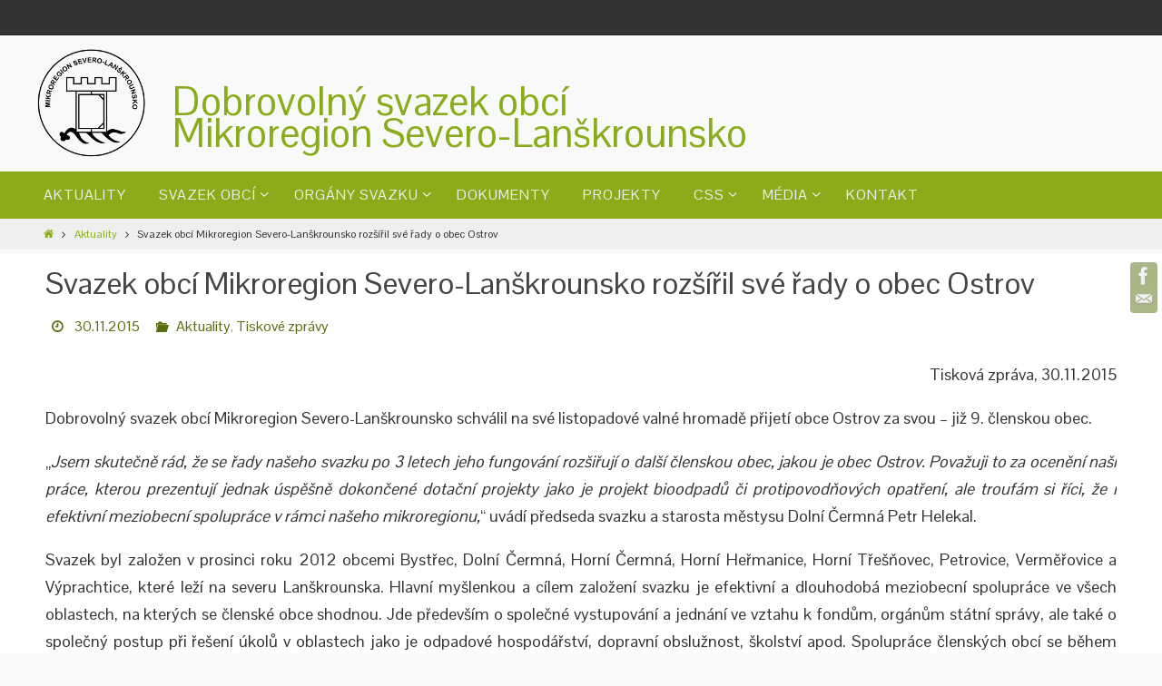

--- FILE ---
content_type: text/html; charset=UTF-8
request_url: https://www.dsomsl.cz/svazek-obci-mikroregion-severo-lanskrounsko-rozsiril-sve-rady-o-obec-ostrov/
body_size: 10133
content:
<!DOCTYPE html>
<html lang="cs">
<head>
<meta name="viewport" content="width=device-width, user-scalable=no, initial-scale=1.0, minimum-scale=1.0, maximum-scale=1.0">
<meta http-equiv="Content-Type" content="text/html; charset=UTF-8" />
<link rel="profile" href="http://gmpg.org/xfn/11" />
<link rel="pingback" href="https://www.dsomsl.cz/xmlrpc.php" />
<title>Svazek obcí Mikroregion Severo-Lanškrounsko rozšířil své řady o obec Ostrov &#8211; Dobrovolný svazek obcí Mikroregion Severo-Lanškrounsko</title>

	  <link rel='dns-prefetch' href='//s.w.org' />
<link rel="alternate" type="application/rss+xml" title="Dobrovolný svazek obcí Mikroregion Severo-Lanškrounsko &raquo; RSS zdroj" href="https://www.dsomsl.cz/feed/" />
<link rel="alternate" type="application/rss+xml" title="Dobrovolný svazek obcí Mikroregion Severo-Lanškrounsko &raquo; RSS komentářů" href="https://www.dsomsl.cz/comments/feed/" />
		<script type="text/javascript">
			window._wpemojiSettings = {"baseUrl":"https:\/\/s.w.org\/images\/core\/emoji\/13.0.0\/72x72\/","ext":".png","svgUrl":"https:\/\/s.w.org\/images\/core\/emoji\/13.0.0\/svg\/","svgExt":".svg","source":{"concatemoji":"https:\/\/www.dsomsl.cz\/wp-includes\/js\/wp-emoji-release.min.js?ver=5.5.17"}};
			!function(e,a,t){var n,r,o,i=a.createElement("canvas"),p=i.getContext&&i.getContext("2d");function s(e,t){var a=String.fromCharCode;p.clearRect(0,0,i.width,i.height),p.fillText(a.apply(this,e),0,0);e=i.toDataURL();return p.clearRect(0,0,i.width,i.height),p.fillText(a.apply(this,t),0,0),e===i.toDataURL()}function c(e){var t=a.createElement("script");t.src=e,t.defer=t.type="text/javascript",a.getElementsByTagName("head")[0].appendChild(t)}for(o=Array("flag","emoji"),t.supports={everything:!0,everythingExceptFlag:!0},r=0;r<o.length;r++)t.supports[o[r]]=function(e){if(!p||!p.fillText)return!1;switch(p.textBaseline="top",p.font="600 32px Arial",e){case"flag":return s([127987,65039,8205,9895,65039],[127987,65039,8203,9895,65039])?!1:!s([55356,56826,55356,56819],[55356,56826,8203,55356,56819])&&!s([55356,57332,56128,56423,56128,56418,56128,56421,56128,56430,56128,56423,56128,56447],[55356,57332,8203,56128,56423,8203,56128,56418,8203,56128,56421,8203,56128,56430,8203,56128,56423,8203,56128,56447]);case"emoji":return!s([55357,56424,8205,55356,57212],[55357,56424,8203,55356,57212])}return!1}(o[r]),t.supports.everything=t.supports.everything&&t.supports[o[r]],"flag"!==o[r]&&(t.supports.everythingExceptFlag=t.supports.everythingExceptFlag&&t.supports[o[r]]);t.supports.everythingExceptFlag=t.supports.everythingExceptFlag&&!t.supports.flag,t.DOMReady=!1,t.readyCallback=function(){t.DOMReady=!0},t.supports.everything||(n=function(){t.readyCallback()},a.addEventListener?(a.addEventListener("DOMContentLoaded",n,!1),e.addEventListener("load",n,!1)):(e.attachEvent("onload",n),a.attachEvent("onreadystatechange",function(){"complete"===a.readyState&&t.readyCallback()})),(n=t.source||{}).concatemoji?c(n.concatemoji):n.wpemoji&&n.twemoji&&(c(n.twemoji),c(n.wpemoji)))}(window,document,window._wpemojiSettings);
		</script>
		<style type="text/css">
img.wp-smiley,
img.emoji {
	display: inline !important;
	border: none !important;
	box-shadow: none !important;
	height: 1em !important;
	width: 1em !important;
	margin: 0 .07em !important;
	vertical-align: -0.1em !important;
	background: none !important;
	padding: 0 !important;
}
</style>
	<link rel='stylesheet' id='wp-block-library-css'  href='https://www.dsomsl.cz/wp-includes/css/dist/block-library/style.min.css?ver=5.5.17' type='text/css' media='all' />
<link rel='stylesheet' id='wpdm-font-awesome-css'  href='https://www.dsomsl.cz/wp-content/plugins/download-manager/assets/fontawesome/css/all.min.css?ver=5.5.17' type='text/css' media='all' />
<link rel='stylesheet' id='wpdm-front-bootstrap-css'  href='https://www.dsomsl.cz/wp-content/plugins/download-manager/assets/bootstrap/css/bootstrap.min.css?ver=5.5.17' type='text/css' media='all' />
<link rel='stylesheet' id='wpdm-front-css'  href='https://www.dsomsl.cz/wp-content/plugins/download-manager/assets/css/front.css?ver=5.5.17' type='text/css' media='all' />
<link rel='stylesheet' id='wp-lightbox-2.min.css-css'  href='https://www.dsomsl.cz/wp-content/plugins/wp-lightbox-2/styles/lightbox.min.cs_CZ.css?ver=1.3.4' type='text/css' media='all' />
<link rel='stylesheet' id='nirvanas-fonts-css'  href='https://www.dsomsl.cz/wp-content/themes/nirvana/fonts/fontfaces.css?ver=5.5.17' type='text/css' media='all' />
<link rel='stylesheet' id='nirvana-googlefonts-css'  href='//fonts.googleapis.com/css?family=Pontano+Sans&#038;subset=latin,latin-ext' type='text/css' media='screen' />
<link rel='stylesheet' id='nirvanas-css'  href='https://www.dsomsl.cz/wp-content/themes/nirvana/style.css?ver=5.5.17' type='text/css' media='all' />
<script type='text/javascript' src='https://www.dsomsl.cz/wp-includes/js/jquery/jquery.js?ver=1.12.4-wp' id='jquery-core-js'></script>
<script type='text/javascript' src='https://www.dsomsl.cz/wp-content/plugins/download-manager/assets/bootstrap/js/bootstrap.bundle.min.js?ver=5.5.17' id='wpdm-front-bootstrap-js'></script>
<script type='text/javascript' id='frontjs-js-extra'>
/* <![CDATA[ */
var wpdm_url = {"home":"https:\/\/www.dsomsl.cz\/","site":"https:\/\/www.dsomsl.cz\/","ajax":"https:\/\/www.dsomsl.cz\/wp-admin\/admin-ajax.php"};
var wpdm_asset = {"spinner":"<i class=\"fas fa-sun fa-spin\"><\/i>"};
/* ]]> */
</script>
<script type='text/javascript' src='https://www.dsomsl.cz/wp-content/plugins/download-manager/assets/js/front.js?ver=3.1.05' id='frontjs-js'></script>
<script type='text/javascript' src='https://www.dsomsl.cz/wp-content/plugins/download-manager/assets/js/chosen.jquery.min.js?ver=5.5.17' id='jquery-choosen-js'></script>
<script type='text/javascript' src='https://www.dsomsl.cz/wp-content/themes/nirvana/js/frontend.js?ver=5.5.17' id='cryout-frontend-js'></script>
<link rel="https://api.w.org/" href="https://www.dsomsl.cz/wp-json/" /><link rel="alternate" type="application/json" href="https://www.dsomsl.cz/wp-json/wp/v2/posts/889" /><link rel="EditURI" type="application/rsd+xml" title="RSD" href="https://www.dsomsl.cz/xmlrpc.php?rsd" />
<link rel="wlwmanifest" type="application/wlwmanifest+xml" href="https://www.dsomsl.cz/wp-includes/wlwmanifest.xml" /> 
<link rel='prev' title='Valná hromada svazku jednala 19.11.2015' href='https://www.dsomsl.cz/valna-hromada-svazku-jednala-19-11-2015/' />
<link rel='next' title='Valná hromada svazku jednala 11.12.2015' href='https://www.dsomsl.cz/valna-hromada-svazku-jednala-11-12-2015/' />
<meta name="generator" content="WordPress 5.5.17" />
<link rel="canonical" href="https://www.dsomsl.cz/svazek-obci-mikroregion-severo-lanskrounsko-rozsiril-sve-rady-o-obec-ostrov/" />
<link rel='shortlink' href='https://www.dsomsl.cz/?p=889' />
<link rel="alternate" type="application/json+oembed" href="https://www.dsomsl.cz/wp-json/oembed/1.0/embed?url=https%3A%2F%2Fwww.dsomsl.cz%2Fsvazek-obci-mikroregion-severo-lanskrounsko-rozsiril-sve-rady-o-obec-ostrov%2F" />
<link rel="alternate" type="text/xml+oembed" href="https://www.dsomsl.cz/wp-json/oembed/1.0/embed?url=https%3A%2F%2Fwww.dsomsl.cz%2Fsvazek-obci-mikroregion-severo-lanskrounsko-rozsiril-sve-rady-o-obec-ostrov%2F&#038;format=xml" />

        <script>
            var wpdm_site_url = 'https://www.dsomsl.cz/';
            var wpdm_home_url = 'https://www.dsomsl.cz/';
            var ajax_url = 'https://www.dsomsl.cz/wp-admin/admin-ajax.php';
            var wpdm_ajax_url = 'https://www.dsomsl.cz/wp-admin/admin-ajax.php';
            var wpdm_ajax_popup = '0';
        </script>
        <style>
            .wpdm-download-link.btn.btn-primary.{
                border-radius: 4px;
            }
        </style>


        <style type="text/css"> #header-container { width: 1200px;} #header-container, #access >.menu, #forbottom, #colophon, #footer-widget-area, #topbar-inner, .ppbox, #pp-afterslider #container, #breadcrumbs-box { max-width: 1200px; } #container.one-column { } #container.two-columns-right #secondary { width:300px; float:right; } #container.two-columns-right #content { width:810px; float:left; } /*fallback*/ #container.two-columns-right #content { width:calc(100% - 330px); float:left; } #container.two-columns-left #primary { width:300px; float:left; } #container.two-columns-left #content { width:810px; float:right; } /*fallback*/ #container.two-columns-left #content { width:-moz-calc(100% - 330px); float:right; width:-webkit-calc(100% - 330px); width:calc(100% - 330px); } #container.three-columns-right .sidey { width:150px; float:left; } #container.three-columns-right #primary { margin-left:30px; margin-right:30px; } #container.three-columns-right #content { width:780px; float:left; } /*fallback*/ #container.three-columns-right #content { width:-moz-calc(100% - 360px); float:left; width:-webkit-calc(100% - 360px); width:calc(100% - 360px);} #container.three-columns-left .sidey { width:150px; float:left; } #container.three-columns-left #secondary {margin-left:30px; margin-right:30px; } #container.three-columns-left #content { width:780px; float:right;} /*fallback*/ #container.three-columns-left #content { width:-moz-calc(100% - 360px); float:right; width:-webkit-calc(100% - 360px); width:calc(100% - 360px); } #container.three-columns-sided .sidey { width:150px; float:left; } #container.three-columns-sided #secondary { float:right; } #container.three-columns-sided #content { width:780px; float:right; /*fallback*/ width:-moz-calc(100% - 360px); float:right; width:-webkit-calc(100% - 360px); float:right; width:calc(100% - 360px); float:right; margin: 0 180px 0 -1140px; } body { font-family: 'Pontano Sans'; } #content h1.entry-title a, #content h2.entry-title a, #content h1.entry-title , #content h2.entry-title { font-family: inherit; } .widget-title, .widget-title a { line-height: normal; font-family: inherit; } .widget-container, .widget-container a { font-family: inherit; } .entry-content h1, .entry-content h2, .entry-content h3, .entry-content h4, .entry-content h5, .entry-content h6, #comments #reply-title, .nivo-caption h2, #front-text1 h1, #front-text2 h1, h3.column-header-image { font-family: inherit; } #site-title span a { font-family: inherit; } #access ul li a, #access ul li a span { font-family: inherit; } body { color: #333333; background-color: #F9F9F9 } a { color: #8aac1a; } a:hover,.entry-meta span a:hover, .comments-link a:hover { color: #586e10; } a:active {background-color:#EEE; color:#FFFFFF; } .entry-meta a:hover, .widget-container a:hover, .footer2 a:hover { border-bottom-color: #f7f7f7; } .sticky h2.entry-title a {background-color:#8aac1a; color:#FFFFFF;} #header { background-color: ; } #site-title span a { color:#8aac1a; } #site-description { color:#444444; background-color: rgba(247,247,242,0.3); padding-left: 6px; } .socials a:hover .socials-hover { background-color: #8aac1a; } .socials-hover { background-color: #586e10; } /* Main menu top level */ #access a, #nav-toggle span { color: #EEEEEE; } #access, #nav-toggle, #access ul li {background-color: #8aac1a; } #access > .menu > ul > li > a > span { } #access ul li:hover {background-color: #586e10; color:#EEEEEE; } #access ul > li.current_page_item , #access ul > li.current-menu-item , #access ul > li.current_page_ancestor , #access ul > li.current-menu-ancestor { background-color: #97b927; } /* Main menu Submenus */ #access ul ul li, #access ul ul { background-color:#586e10; } #access ul ul li a {color:#EEEEEE} #access ul ul li:hover {background:#667c1e} #breadcrumbs {background:#efefef} #access ul ul li.current_page_item, #access ul ul li.current-menu-item, #access ul ul li.current_page_ancestor , #access ul ul li.current-menu-ancestor { background-color:#667c1e; } #topbar { background-color: #333333;border-bottom-color:#1f1f1f; } .menu-header-search #searchform {background: #fafafa;} .topmenu ul li a, .search-icon:before { color: #DDD; } .topmenu ul li a:hover { color: #EEE; background-color: #8aac1a; } .search-icon:hover:before { color: #8aac1a; } #main { background-color: #FFFFFF; } #author-info, #entry-author-info, .page-title { border-color: #f7f7f7; } .page-title-text {border-color: #EEE; } .page-title span {border-color: #8aac1a; } #entry-author-info #author-avatar, #author-info #author-avatar { border-color: #FFF; } .avatar-container:before {background-color:#EEE;} .sidey .widget-container { color: #333333; background-color: ; } .sidey .widget-title { color: #333; background-color: ;border-color:#f7f7f7;} .sidey .widget-container a {color:;} .sidey .widget-container a:hover {color:;} .widget-title span {border-color:#EEE;} .entry-content h1, .entry-content h2, .entry-content h3, .entry-content h4, .entry-content h5, .entry-content h6 { color: #444444; } .entry-title, .entry-title a { color: #444444; } .entry-title a:hover { color: #000000; } #content span.entry-format { color: #f7f7f7; } #footer { color: #AAAAAA; background-color: #333333; } #footer2 { color: #AAAAAA; background-color: ; } #sfooter-full { background-color: ; } .footermenu ul li { border-color: ; } .footermenu ul li:hover { border-color: ; } #footer a { color: ; } #footer a:hover { color: ; } #footer2 a, .footermenu ul li:after { color: ; } #footer2 a:hover { color: ; } #footer .widget-container { color: #999999; background-color: ; } #footer .widget-title { color: #999999; background-color: ;border-color:#f7f7f7;} a.continue-reading-link { color:#8aac1a; border-color:#8aac1a; } a.continue-reading-link:hover { background-color:#8aac1a !important; color:#F9F9F9 !important; } #cryout_ajax_more_trigger {border:1px solid #f7f7f7; } #cryout_ajax_more_trigger:hover {background-color:#fafafa;} a.continue-reading-link i.icon-right-dir {color:#8aac1a} a.continue-reading-link:hover i.icon-right-dir {color:#F9F9F9} .page-link a, .page-link > span > em {border-color:#f7f7f7} .columnmore a {background:#EEE;color:#fafafa} .columnmore a:hover {background:#8aac1a;} .file, .button, #respond .form-submit input#submit, input[type=submit], input[type=reset] { background-color: #FFFFFF; border-color: #f7f7f7; box-shadow: 0 -10px 10px 0 #fafafa inset; } .file:hover, .button:hover, #respond .form-submit input#submit:hover { background-color: #fafafa; } .entry-content tr th, .entry-content thead th { color: #444444; } #content tr th { background-color: #8aac1a;color:#FFFFFF; } #content tr.even { background-color: #fafafa; } hr { background-color: #f7f7f7; } input[type="text"], input[type="password"], input[type="email"], input[type="file"], textarea, select, input[type="color"],input[type="date"],input[type="datetime"],input[type="datetime-local"],input[type="month"],input[type="number"],input[type="range"], input[type="search"],input[type="tel"],input[type="time"],input[type="url"],input[type="week"] { /*background-color: #fafafa;*/ border-color: #f7f7f7 #FFF #FFF #f7f7f7; color: #333333; } input[type="submit"], input[type="reset"] { color: #333333; background-color: #FFFFFF; border-color: #f7f7f7; box-shadow: 0 -10px 10px 0 #fafafa inset; } input[type="text"]:hover, input[type="password"]:hover, input[type="email"]:hover, textarea:hover, input[type="color"]:hover, input[type="date"]:hover, input[type="datetime"]:hover, input[type="datetime-local"]:hover, input[type="month"]:hover, input[type="number"]:hover, input[type="range"]:hover, input[type="search"]:hover, input[type="tel"]:hover, input[type="time"]:hover, input[type="url"]:hover, input[type="week"]:hover { background-color: rgba(250,250,250,0.4); } .entry-content code {background-color:#fafafa; border-color: rgba(138,172,26,0.1);} .entry-content pre { border-color: #f7f7f7;} abbr, acronym { border-color: #333333; } .comment-meta a { color: #999999; } #respond .form-allowed-tags { color: #999999; } .reply a{ border-color: #FFF; } .reply a:hover {color: #8aac1a; } .entry-meta {border-color:#FFF;} .entry-meta .icon-metas:before {color:#586e10;} .entry-meta span a, .comments-link a {color:#586e10;} .entry-meta span a:hover, .comments-link a:hover {color:;} .entry-meta span, .entry-utility span, .footer-tags {color:#999999;} .nav-next a:hover, .nav-previous a:hover {background:#8aac1a;color:#FFFFFF;} .pagination { border-color:#f0f0f0;} .pagination a:hover { background: #EEE;color: #FFFFFF ;} h3#comments-title {border-color:#f7f7f7} h3#comments-title span {background: #8aac1a;color: #FFFFFF ;} .comment-details {border-color:#FFF} #searchform input[type="text"] {color:#999999;} #searchform:after {background-color:#EEE;} #searchform:hover:after {background-color:#8aac1a;} #searchsubmit {color:#fafafa} li.menu-main-search #searchform #s {background-color:#F9F9F9;} li.menu-main-search #searchsubmit {color:#999999;} .caption-accented .wp-caption { background-color:rgba(138,172,26,0.8)); color:#FFFFFF} .nirvana-image-one .entry-content img[class*='align'],.nirvana-image-one .entry-summary img[class*='align'], .nirvana-image-two .entry-content img[class*='align'],.nirvana-image-two .entry-summary img[class*='align'] { border-color:#8aac1a;} #content p, #content ul, #content ol, #content, .ppbox { text-align:Default ; } #content p, #content ul, #content ol, .widget-container, .widget-container a, table, table td, .ppbox , .navigation, #content dt, #content dd, #content { font-size:18px;line-height:1.7em; word-spacing:Default; letter-spacing:Default; } #content h1.entry-title, #content h2.entry-title { font-size:34px ;} .widget-title, .widget-title a { font-size:22px ;} .widget-container, .widget-container a { font-size:18px ;} #content .entry-content h1, #pp-afterslider h1 { font-size: 38px;} #content .entry-content h2, #pp-afterslider h2 { font-size: 34px;} #content .entry-content h3, #pp-afterslider h3 { font-size: 29px;} #content .entry-content h4, #pp-afterslider h4 { font-size: 24px;} #content .entry-content h5, #pp-afterslider h5 { font-size: 19px;} #content .entry-content h6, #pp-afterslider h6 { font-size: 14px;} #site-title span a { font-size:44px ;} #access ul li a { font-size:16px ;} #access ul ul ul a {font-size:14px;} .nocomments, .nocomments2 {display:none;} .comments-link span { display:none;} #header-container > div { margin:50px 0 0 150px;} header.page-header, .archive h1.page-title { display:none; } #content p, #content ul, #content ol, #content dd, #content pre, #content hr { margin-bottom: 1.0em; } article footer.entry-meta {display:none;} #nav-toggle { text-align: left; } #toTop:hover .icon-back2top:before {color:#EEE;} #main {margin-top:5px; } #forbottom {padding-left: 0px; padding-right: 0px;} #header-widget-area { width: 33%; } #branding { height:150px; } </style> 
<style type="text/css">/* Nirvana Custom CSS */ 
#content img.no-border,
#content img:hover .no-border  {
border: 1px solid transparent;
-webkit-box-shadow: none;
-moz-box-shadow: none;
box-shadow: none;
background-color: #FFF;
margin-top: 32px;	
}</style>
<script type="text/javascript">var cryout_global_content_width = 900;</script><!--[if lt IE 9]>
<script>
document.createElement('header');
document.createElement('nav');
document.createElement('section');
document.createElement('article');
document.createElement('aside');
document.createElement('footer');
</script>
<![endif]-->
<script type="text/javascript">
function makeDoubleDelegate(function1, function2) {
    return function() { if (function1) function1(); if (function2) function2(); }
}
function nirvana_onload() {
 jQuery(".entry-content").fitVids(); };
window.onload = makeDoubleDelegate(window.onload, nirvana_onload );
jQuery(document).ready(function(){
 nirvana_mobilemenu_init(); });
</script>
<meta name="generator" content="WordPress Download Manager 3.1.05" />
            <style>
                                @import url('https://fonts.googleapis.com/css?family=Rubik:400,500');
                


                .w3eden .fetfont,
                .w3eden .btn,
                .w3eden .btn.wpdm-front h3.title,
                .w3eden .wpdm-social-lock-box .IN-widget a span:last-child,
                .w3eden #xfilelist .panel-heading,
                .w3eden .wpdm-frontend-tabs a,
                .w3eden .alert:before,
                .w3eden .panel .panel-heading,
                .w3eden .discount-msg,
                .w3eden .panel.dashboard-panel h3,
                .w3eden #wpdm-dashboard-sidebar .list-group-item,
                .w3eden #package-description .wp-switch-editor,
                .w3eden .w3eden.author-dashbboard .nav.nav-tabs li a,
                .w3eden .wpdm_cart thead th,
                .w3eden #csp .list-group-item,
                .w3eden .modal-title {
                    font-family: Rubik, -apple-system, BlinkMacSystemFont, "Segoe UI", Roboto, Helvetica, Arial, sans-serif, "Apple Color Emoji", "Segoe UI Emoji", "Segoe UI Symbol";
                    text-transform: uppercase;
                    font-weight: 500;
                }
                .w3eden #csp .list-group-item{
                    text-transform: unset;
                }
            </style>
                    <style>

            :root{
                --color-primary: #4a8eff;
                --color-primary-rgb: 74, 142, 255;
                --color-primary-hover: #4a8eff;
                --color-primary-active: #4a8eff;
                --color-secondary: #4a8eff;
                --color-secondary-rgb: 74, 142, 255;
                --color-secondary-hover: #4a8eff;
                --color-secondary-active: #4a8eff;
                --color-success: #18ce0f;
                --color-success-rgb: 24, 206, 15;
                --color-success-hover: #4a8eff;
                --color-success-active: #4a8eff;
                --color-info: #2CA8FF;
                --color-info-rgb: 44, 168, 255;
                --color-info-hover: #2CA8FF;
                --color-info-active: #2CA8FF;
                --color-warning: #f29e0f;
                --color-warning-rgb: 242, 158, 15;
                --color-warning-hover: orange;
                --color-warning-active: orange;
                --color-danger: #ff5062;
                --color-danger-rgb: 255, 80, 98;
                --color-danger-hover: #ff5062;
                --color-danger-active: #ff5062;
                --color-green: #30b570;
                --color-blue: #0073ff;
                --color-purple: #8557D3;
                --color-red: #ff5062;
                --color-muted: rgba(69, 89, 122, 0.6);
                --wpdm-font: Rubik, -apple-system, BlinkMacSystemFont, "Segoe UI", Roboto, Helvetica, Arial, sans-serif, "Apple Color Emoji", "Segoe UI Emoji", "Segoe UI Symbol";
            }
            .wpdm-download-link.btn.btn-primary{
                border-radius: 4px;
            }


        </style>
        </head>
<body class="post-template-default single single-post postid-889 single-format-standard nirvana-image-one caption-simple">


<div id="wrapper" class="hfeed">
<div id="topbar" ><div id="topbar-inner">  </div></div>
<div class="socials" id="srights">
			<a  target="_blank"  rel="nofollow" href="https://www.facebook.com/1473361999642696"
			class="socialicons social-Facebook" title="Mikroregion Severo-Lanškrounsko">
				<img alt="Facebook" src="https://www.dsomsl.cz/wp-content/themes/nirvana/images/socials/Facebook.png" />
			</a>
			<a  target="_blank"  rel="nofollow" href="mailto:dsomsl@dsomsl.cz"
			class="socialicons social-Mail" title="Mail">
				<img alt="Mail" src="https://www.dsomsl.cz/wp-content/themes/nirvana/images/socials/Mail.png" />
			</a></div>
<div id="header-full">
	<header id="header">
		<div id="masthead">
					<div id="branding" role="banner" >
				<img id="bg_image" alt="" title="" src="https://www.dsomsl.cz/wp-content/uploads/2015/06/HEADER1.png"  /><div id="header-container">
<div><div id="site-title"><span> <a href="https://www.dsomsl.cz/" title="Dobrovolný svazek obcí Mikroregion Severo-Lanškrounsko" rel="home">Dobrovolný svazek obcí<br />Mikroregion Severo-Lanškrounsko</a> </span></div><div id="site-description" ></div></div></div>								<div style="clear:both;"></div>
			</div><!-- #branding -->
			<a id="nav-toggle"><span>&nbsp;</span></a>
			<nav id="access" role="navigation">
				<div class="skip-link screen-reader-text"><a href="#content" title="Zpět na obsah">Zpět na obsah</a></div>
<div class="menu"><ul id="prime_nav" class="menu"><li id="menu-item-449" class="menu-item menu-item-type-taxonomy menu-item-object-category current-post-ancestor current-menu-parent current-post-parent menu-item-449"><a href="https://www.dsomsl.cz/category/aktuality/"><span>AKTUALITY</span></a></li>
<li id="menu-item-16" class="menu-item menu-item-type-post_type menu-item-object-page menu-item-has-children menu-item-16"><a href="https://www.dsomsl.cz/zakladni-informace/"><span>SVAZEK OBCÍ</span></a>
<ul class="sub-menu">
	<li id="menu-item-14" class="menu-item menu-item-type-post_type menu-item-object-page menu-item-14"><a href="https://www.dsomsl.cz/zakladni-informace/"><span>Základní informace</span></a></li>
	<li id="menu-item-13" class="menu-item menu-item-type-post_type menu-item-object-page menu-item-13"><a href="https://www.dsomsl.cz/obce-svazku/"><span>Členské obce svazku</span></a></li>
	<li id="menu-item-2455" class="menu-item menu-item-type-post_type menu-item-object-page menu-item-2455"><a href="https://www.dsomsl.cz/povinne-zverejnovane-informace/"><span>Informace podle zák. č. 106/1999 Sb.</span></a></li>
</ul>
</li>
<li id="menu-item-12" class="menu-item menu-item-type-post_type menu-item-object-page menu-item-has-children menu-item-12"><a href="https://www.dsomsl.cz/organy-svazku/"><span>ORGÁNY SVAZKU</span></a>
<ul class="sub-menu">
	<li id="menu-item-44" class="menu-item menu-item-type-post_type menu-item-object-page menu-item-44"><a href="https://www.dsomsl.cz/organy-svazku/valna-hromada/"><span>Valná hromada</span></a></li>
	<li id="menu-item-46" class="menu-item menu-item-type-post_type menu-item-object-page menu-item-46"><a href="https://www.dsomsl.cz/organy-svazku/predseda/"><span>Předseda svazku</span></a></li>
	<li id="menu-item-45" class="menu-item menu-item-type-post_type menu-item-object-page menu-item-45"><a href="https://www.dsomsl.cz/organy-svazku/mistopredseda/"><span>Místopředseda svazku</span></a></li>
	<li id="menu-item-43" class="menu-item menu-item-type-post_type menu-item-object-page menu-item-43"><a href="https://www.dsomsl.cz/organy-svazku/kontrolni-komise/"><span>Kontrolní komise</span></a></li>
</ul>
</li>
<li id="menu-item-40" class="menu-item menu-item-type-post_type menu-item-object-page menu-item-40"><a href="https://www.dsomsl.cz/dokumenty/"><span>DOKUMENTY</span></a></li>
<li id="menu-item-91" class="menu-item menu-item-type-taxonomy menu-item-object-category menu-item-91"><a href="https://www.dsomsl.cz/category/projekty/"><span>PROJEKTY</span></a></li>
<li id="menu-item-1340" class="menu-item menu-item-type-post_type menu-item-object-page menu-item-has-children menu-item-1340"><a href="https://www.dsomsl.cz/centrum-spolecnych-sluzeb/"><span>CSS</span></a>
<ul class="sub-menu">
	<li id="menu-item-1989" class="menu-item menu-item-type-taxonomy menu-item-object-category menu-item-1989"><a href="https://www.dsomsl.cz/category/aktuality-css/"><span>Aktuality CSS</span></a></li>
	<li id="menu-item-1360" class="menu-item menu-item-type-post_type menu-item-object-page menu-item-1360"><a href="https://www.dsomsl.cz/centrum-spolecnych-sluzeb/informace-o-projektu/"><span>Informace o projektu</span></a></li>
	<li id="menu-item-3348" class="menu-item menu-item-type-post_type menu-item-object-page menu-item-3348"><a href="https://www.dsomsl.cz/centrum-spolecnych-sluzeb/dokumenty-projektu/"><span>Dokumenty projektu</span></a></li>
	<li id="menu-item-1365" class="menu-item menu-item-type-post_type menu-item-object-page menu-item-1365"><a href="https://www.dsomsl.cz/centrum-spolecnych-sluzeb/personalni-obsazeni/"><span>Personální obsazení</span></a></li>
</ul>
</li>
<li id="menu-item-448" class="menu-item menu-item-type-custom menu-item-object-custom menu-item-has-children menu-item-448"><a><span>MÉDIA</span></a>
<ul class="sub-menu">
	<li id="menu-item-447" class="menu-item menu-item-type-taxonomy menu-item-object-category current-post-ancestor current-menu-parent current-post-parent menu-item-447"><a href="https://www.dsomsl.cz/category/tiskove-zpravy/"><span>Tiskové zprávy</span></a></li>
	<li id="menu-item-205" class="menu-item menu-item-type-taxonomy menu-item-object-category menu-item-205"><a href="https://www.dsomsl.cz/category/fotogalerie/"><span>Fotogalerie</span></a></li>
	<li id="menu-item-224" class="menu-item menu-item-type-taxonomy menu-item-object-category menu-item-224"><a href="https://www.dsomsl.cz/category/videonahravky/"><span>Videonahrávky</span></a></li>
</ul>
</li>
<li id="menu-item-41" class="menu-item menu-item-type-post_type menu-item-object-page menu-item-41"><a href="https://www.dsomsl.cz/kontakty/"><span>KONTAKT</span></a></li>
</ul></div>			</nav><!-- #access -->
			
			
		</div><!-- #masthead -->
	</header><!-- #header -->
</div><!-- #header-full -->

<div style="clear:both;height:0;"> </div>
<div id="breadcrumbs"><div id="breadcrumbs-box"><a href="https://www.dsomsl.cz"><i class="icon-homebread"></i></a><i class="icon-angle-right"></i> <a href="https://www.dsomsl.cz/category/aktuality/">Aktuality</a> <i class="icon-angle-right"></i> <span class="current">Svazek obcí Mikroregion Severo-Lanškrounsko rozšířil své řady o obec Ostrov</span></div></div><div id="main">
		<div id="toTop"><i class="icon-back2top"></i> </div>	<div  id="forbottom" >
		
		<div style="clear:both;"> </div>
		<section id="container" class="one-column">
			<div id="content" role="main">
						

				<div id="post-889" class="post-889 post type-post status-publish format-standard has-post-thumbnail hentry category-aktuality category-tiskove-zpravy">
					<h1 class="entry-title">Svazek obcí Mikroregion Severo-Lanškrounsko rozšířil své řady o obec Ostrov</h1>
										<div class="entry-meta">
						<span class="onDate date updated"><i class="icon-time icon-metas" title="Datum"></i>
					<a href="https://www.dsomsl.cz/svazek-obci-mikroregion-severo-lanskrounsko-rozsiril-sve-rady-o-obec-ostrov/" rel="bookmark">30.11.2015</a></span><span class="bl_categ"><i class="icon-folder-open icon-metas" title="Kategorie"></i><a href="https://www.dsomsl.cz/category/aktuality/" rel="tag">Aktuality</a>, <a href="https://www.dsomsl.cz/category/tiskove-zpravy/" rel="tag">Tiskové zprávy</a></span> 					</div><!-- .entry-meta -->

					<div class="entry-content">
						<p style="text-align: right;">Tisková zpráva, 30.11.2015</p>
<p style="text-align: justify;">Dobrovolný svazek obcí Mikroregion Severo-Lanškrounsko schválil na své listopadové valné hromadě přijetí obce Ostrov za svou &#8211; již 9. členskou obec.</p>
<p style="text-align: justify;">„<em>Jsem skutečně rád, že se řady našeho svazku po 3 letech jeho fungování rozšiřují o další členskou obec, jakou je obec Ostrov. Považuji to za ocenění naší práce, kterou prezentují jednak úspěšně dokončené dotační projekty jako je projekt bioodpadů či protipovodňových opatření, ale troufám si říci, že i efektivní meziobecní spolupráce v rámci našeho mikroregionu,</em>“ uvádí předseda svazku a starosta městysu Dolní Čermná Petr Helekal.</p>
<p style="text-align: justify;">Svazek byl založen v prosinci roku 2012 obcemi Bystřec, Dolní Čermná, Horní Čermná, Horní Heřmanice, Horní Třešňovec, Petrovice, Verměřovice a Výprachtice, které leží na severu Lanškrounska. Hlavní myšlenkou a cílem založení svazku je efektivní a dlouhodobá meziobecní spolupráce ve všech oblastech, na kterých se členské obce shodnou. Jde především o společné vystupování a jednání ve vztahu k fondům, orgánům státní správy, ale také o společný postup při řešení úkolů v oblastech jako je odpadové hospodářství, dopravní obslužnost, školství apod. Spolupráce členských obcí se během prvních 2 let fungování svazku natolik rozvinula, že se svazek rozhodl od měsíce dubna letošního roku zaměstnat i manažerku na plný úvazek. Meziobecní spolupráce se tak ještě více zefektivnila a umožnila členským obcím poskytovat mnohem větší rozsah služeb, než tomu bylo doposud.</p>
<p style="text-align: justify;">„<em>Naše obec neměla zkušenosti</em> <em>s meziobecní spoluprací, protože v minulosti nebyla členem žádného svazku. O to víc mě potěšilo, že jsme se v zastupitelstvu shodli a schválili vstup do tohoto svazku, o jehož dobrém fungování vypovídají jak výsledky, tak i spokojenost členských obcí, a doufám, že si vzájemně budeme přínosem. Od meziobecní spolupráce si slibujeme nejen zefektivnění a finanční úsporu při řešení problémů v různých oblastech fungování obce, ale neméně důležitá je pro nás také možnost výměny informací a zkušeností, s vedením obce souvisejících, které jsou k nezaplacení,“ </em>uvádí starostka přistoupivší obce Ostrov p. Marta Schipplová.</p>
<p style="text-align: justify;">„<em>Se všemi starosty členských obcí se shodneme na tom, že meziobecní spolupráci chceme i nadále rozvíjet. Jedním z našich aktuálních cílů je zapojení do projektu Centra společných služeb, a mimo jiné i z tohoto důvodu aktuálně jednáme i s dalšími obcemi, které projevily zájem o výsledky naší dosavadní práce,</em>“ uvádí na závěr předseda svazku Petr Helekal.</p>
											</div><!-- .entry-content -->


					<footer class="entry-meta">
																	</footer><!-- .entry-meta -->
				</div><!-- #post-## -->

				<div id="nav-below" class="navigation">
					<div class="nav-previous"><a href="https://www.dsomsl.cz/valna-hromada-svazku-jednala-19-11-2015/" rel="prev"><i class="icon-left-dir"></i> Valná hromada svazku jednala 19.11.2015</a></div>
					<div class="nav-next"><a href="https://www.dsomsl.cz/valna-hromada-svazku-jednala-11-12-2015/" rel="next">Valná hromada svazku jednala 11.12.2015 <i class="icon-right-dir"></i></a></div>
				</div><!-- #nav-below -->

				 <div id="comments" class="hideme">  <p class="nocomments">Komentáře jsou uzavřeny</p> </div><!-- #comments -->


						</div><!-- #content -->
			</section><!-- #container -->

	<div style="clear:both;"></div>
	</div> <!-- #forbottom -->
	<footer id="footer" role="contentinfo">
		<div id="colophon">		
			
		
		</div><!-- #colophon -->
		<div id="footer2">
			<div id="footer2-inside">
			<div id="site-copyright">(C) 2015 Svazek obcí Mikroregion Severo-Lanškrounsko</div><div id="sfooter-full"><div class="socials" id="sfooter">
			<a  target="_blank"  rel="nofollow" href="https://www.facebook.com/1473361999642696"
			class="socialicons social-Facebook" title="Mikroregion Severo-Lanškrounsko">
				<img alt="Facebook" src="https://www.dsomsl.cz/wp-content/themes/nirvana/images/socials/Facebook.png" />
			</a>
			<a  target="_blank"  rel="nofollow" href="mailto:dsomsl@dsomsl.cz"
			class="socialicons social-Mail" title="Mail">
				<img alt="Mail" src="https://www.dsomsl.cz/wp-content/themes/nirvana/images/socials/Mail.png" />
			</a></div></div>			</div> <!-- #footer2-inside -->
		</div><!-- #footer2 -->
	</footer><!-- #footer -->
	</div><!-- #main -->
</div><!-- #wrapper -->
<link rel='stylesheet' id='nirvana-mobile-css'  href='https://www.dsomsl.cz/wp-content/themes/nirvana/styles/style-mobile.css?ver=5.5.17' type='text/css' media='all' />
<script type='text/javascript' src='https://www.dsomsl.cz/wp-includes/js/jquery/jquery.form.min.js?ver=4.2.1' id='jquery-form-js'></script>
<script type='text/javascript' id='wp-jquery-lightbox-js-extra'>
/* <![CDATA[ */
var JQLBSettings = {"fitToScreen":"1","resizeSpeed":"400","displayDownloadLink":"0","navbarOnTop":"0","loopImages":"","resizeCenter":"","marginSize":"0","linkTarget":"","help":"","prevLinkTitle":"previous image","nextLinkTitle":"next image","prevLinkText":"\u00ab Previous","nextLinkText":"Next \u00bb","closeTitle":"close image gallery","image":"Image ","of":" of ","download":"Download","jqlb_overlay_opacity":"80","jqlb_overlay_color":"#000000","jqlb_overlay_close":"1","jqlb_border_width":"10","jqlb_border_color":"#ffffff","jqlb_border_radius":"0","jqlb_image_info_background_transparency":"100","jqlb_image_info_bg_color":"#ffffff","jqlb_image_info_text_color":"#000000","jqlb_image_info_text_fontsize":"10","jqlb_show_text_for_image":"1","jqlb_next_image_title":"next image","jqlb_previous_image_title":"previous image","jqlb_next_button_image":"https:\/\/www.dsomsl.cz\/wp-content\/plugins\/wp-lightbox-2\/styles\/images\/cs_CZ\/next.gif","jqlb_previous_button_image":"https:\/\/www.dsomsl.cz\/wp-content\/plugins\/wp-lightbox-2\/styles\/images\/cs_CZ\/prev.gif","jqlb_maximum_width":"","jqlb_maximum_height":"","jqlb_show_close_button":"1","jqlb_close_image_title":"close image gallery","jqlb_close_image_max_heght":"22","jqlb_image_for_close_lightbox":"https:\/\/www.dsomsl.cz\/wp-content\/plugins\/wp-lightbox-2\/styles\/images\/cs_CZ\/closelabel.gif","jqlb_keyboard_navigation":"1","jqlb_popup_size_fix":"0"};
/* ]]> */
</script>
<script type='text/javascript' src='https://www.dsomsl.cz/wp-content/plugins/wp-lightbox-2/js/dist/wp-lightbox-2.min.js?ver=1.3.4.1' id='wp-jquery-lightbox-js'></script>
<script type='text/javascript' src='https://www.dsomsl.cz/wp-includes/js/comment-reply.min.js?ver=5.5.17' id='comment-reply-js'></script>
<script type='text/javascript' src='https://www.dsomsl.cz/wp-includes/js/wp-embed.min.js?ver=5.5.17' id='wp-embed-js'></script>
<script>
  (function(i,s,o,g,r,a,m){i['GoogleAnalyticsObject']=r;i[r]=i[r]||function(){
  (i[r].q=i[r].q||[]).push(arguments)},i[r].l=1*new Date();a=s.createElement(o),
  m=s.getElementsByTagName(o)[0];a.async=1;a.src=g;m.parentNode.insertBefore(a,m)
  })(window,document,'script','https://www.google-analytics.com/analytics.js','ga');
  ga('create', 'UA-82495815-1', 'auto');
  ga('send', 'pageview');
</script>
</body>
</html>


--- FILE ---
content_type: text/css
request_url: https://www.dsomsl.cz/wp-content/themes/nirvana/fonts/fontfaces.css?ver=5.5.17
body_size: 2290
content:
/*Source Sans Pro*/
@font-face {
    font-family: 'Source Sans Pro';
    src: url('sourcesanspro-semibold-webfont.eot');
    src: url('sourcesanspro-semibold-webfont.eot?#iefix') format('embedded-opentype'),
         url('sourcesanspro-semibold-webfont.woff') format('woff'),
         url('sourcesanspro-semibold-webfont.ttf') format('truetype'),
         url('sourcesanspro-semibold-webfont.svg#source_sans_prosemibold') format('svg');
    font-weight: 600;
    font-style: normal;
}

@font-face {
    font-family: 'Source Sans Pro';
    src: url('sourcesanspro-bold-webfont.eot');
    src: url('sourcesanspro-bold-webfont.eot?#iefix') format('embedded-opentype'),
         url('sourcesanspro-bold-webfont.woff') format('woff'),
         url('sourcesanspro-bold-webfont.ttf') format('truetype'),
         url('sourcesanspro-bold-webfont.svg#source_sans_probold') format('svg');
    font-weight: 700;
    font-style: normal;
}

@font-face {
    font-family: 'Source Sans Pro';
    src: url('sourcesanspro-extralight-webfont.eot');
    src: url('sourcesanspro-extralight-webfont.eot?#iefix') format('embedded-opentype'),
         url('sourcesanspro-extralight-webfont.woff') format('woff'),
         url('sourcesanspro-extralight-webfont.ttf') format('truetype'),
         url('sourcesanspro-extralight-webfont.svg#source_sans_proextralight') format('svg');
    font-weight: 200;
    font-style: normal;
}

@font-face {
    font-family: 'Source Sans Pro';
    src: url('sourcesanspro-light-webfont.eot');
    src: url('sourcesanspro-light-webfont.eot?#iefix') format('embedded-opentype'),
         url('sourcesanspro-light-webfont.woff') format('woff'),
         url('sourcesanspro-light-webfont.ttf') format('truetype'),
         url('sourcesanspro-light-webfont.svg#source_sans_prolight') format('svg');
    font-weight: 300;
    font-style: normal;
}

@font-face {
    font-family: 'Source Sans Pro';
    src: url('sourcesanspro-regular-webfont.eot');
    src: url('sourcesanspro-regular-webfont.eot?#iefix') format('embedded-opentype'),
         url('sourcesanspro-regular-webfont.woff') format('woff'),
         url('sourcesanspro-regular-webfont.ttf') format('truetype'),
         url('sourcesanspro-regular-webfont.svg#source_sans_proregular') format('svg');
    font-weight: 400;
    font-style: normal;
}



/* Open Sans */
@font-face {
    font-family: 'Open Sans';
    src: url('opensans-light-webfont.eot');
    src: url('opensans-light-webfont.eot?#iefix') format('embedded-opentype'),
         url('opensans-light-webfont.woff') format('woff'),
         url('opensans-light-webfont.ttf') format('truetype'),
         url('opensans-light-webfont.svg#open_sanslight') format('svg');
    font-weight: 300;
    font-style: normal;
}

@font-face {
    font-family: 'Open Sans';
    src: url('opensans-regular-webfont.eot');
    src: url('opensans-regular-webfont.eot?#iefix') format('embedded-opentype'),
         url('opensans-regular-webfont.woff') format('woff'),
         url('opensans-regular-webfont.ttf') format('truetype'),
         url('opensans-regular-webfont.svg#open_sansregular') format('svg');
    font-weight: 400;
    font-style: normal;
}

@font-face {
    font-family: 'Open Sans';
    src: url('opensans-extrabold-webfont.eot');
    src: url('opensans-extrabold-webfont.eot?#iefix') format('embedded-opentype'),
         url('opensans-extrabold-webfont.woff') format('woff'),
         url('opensans-extrabold-webfont.ttf') format('truetype'),
         url('opensans-extrabold-webfont.svg#open_sansextrabold') format('svg');
    font-weight: 800;
    font-style: normal;
}

@font-face {
    font-family: 'Open Sans';
    src: url('opensans-semibold-webfont.eot');
    src: url('opensans-semibold-webfont.eot?#iefix') format('embedded-opentype'),
         url('opensans-semibold-webfont.woff') format('woff'),
         url('opensans-semibold-webfont.ttf') format('truetype'),
         url('opensans-semibold-webfont.svg#open_sanssemibold') format('svg');
    font-weight: 600;
    font-style: normal;
}

@font-face {
    font-family: 'Open Sans';
    src: url('opensans-bold-webfont.eot');
    src: url('opensans-bold-webfont.eot?#iefix') format('embedded-opentype'),
         url('opensans-bold-webfont.woff') format('woff'),
         url('opensans-bold-webfont.ttf') format('truetype'),
         url('opensans-bold-webfont.svg#open_sansbold') format('svg');
    font-weight: 700;
    font-style: normal;
}

/*Ubuntu */

@font-face {
    font-family: 'Ubuntu';
    src: url('ubuntu-b-webfont.eot');
    src: url('ubuntu-b-webfont.eot?#iefix') format('embedded-opentype'),
         url('ubuntu-b-webfont.woff') format('woff'),
         url('ubuntu-b-webfont.ttf') format('truetype'),
         url('ubuntu-b-webfont.svg#ubuntubold') format('svg');
    font-weight: 700;
    font-style: normal;
}

@font-face {
    font-family: 'Ubuntu';
    src: url('ubuntu-r-webfont.eot');
    src: url('ubuntu-r-webfont.eot?#iefix') format('embedded-opentype'),
         url('ubuntu-r-webfont.woff') format('woff'),
         url('ubuntu-r-webfont.ttf') format('truetype'),
         url('ubuntu-r-webfont.svg#ubunturegular') format('svg');
    font-weight: 400;
    font-style: normal;
}

@font-face {
    font-family: 'Ubuntu';
    src: url('ubuntu-l-webfont.eot');
    src: url('ubuntu-l-webfont.eot?#iefix') format('embedded-opentype'),
         url('ubuntu-l-webfont.woff') format('woff'),
         url('ubuntu-l-webfont.ttf') format('truetype'),
         url('ubuntu-l-webfont.svg#ubuntulight') format('svg');
    font-weight: 300;
    font-style: normal;
}

@font-face {
    font-family: 'Ubuntu';
    src: url('ubuntu-m-webfont.eot');
    src: url('ubuntu-m-webfont.eot?#iefix') format('embedded-opentype'),
         url('ubuntu-m-webfont.woff') format('woff'),
         url('ubuntu-m-webfont.ttf') format('truetype'),
         url('ubuntu-m-webfont.svg#ubuntumedium') format('svg');
    font-weight: 500;
    font-style: normal;
}

@font-face {
    font-family: 'Ubuntu Condensed';
    src: url('ubuntu-c-webfont.eot');
    src: url('ubuntu-c-webfont.eot?#iefix') format('embedded-opentype'),
         url('ubuntu-c-webfont.woff') format('woff'),
         url('ubuntu-c-webfont.ttf') format('truetype'),
         url('ubuntu-c-webfont.svg#ubuntu_condensedregular') format('svg');
    font-weight: normal;
    font-style: normal;
}

/* Other fonts */
@font-face {
    font-family: 'Droid Sans';
    src: url('DroidSans-webfont.eot');
    src: url('DroidSans-webfont.eot?#iefix') format('embedded-opentype'),
         url('DroidSans-webfont.woff') format('woff'),
         url('DroidSans-webfont.ttf') format('truetype'),
         url('DroidSans-webfont.svg#droid_sansregular') format('svg');
    font-weight: normal;
    font-style: normal;
}

@font-face {
    font-family: 'Yanone Kaffeesatz Regular';
    src: url('yanonekaffeesatz-regular-webfont.eot');
    src: url('yanonekaffeesatz-regular-webfont.eot?#iefix') format('embedded-opentype'),
         url('yanonekaffeesatz-regular-webfont.woff') format('woff'),
         url('yanonekaffeesatz-regular-webfont.ttf') format('truetype'),
         url('yanonekaffeesatz-regular-webfont.svg#yanone_kaffeesatzregular') format('svg');
    font-weight: normal;
    font-style: normal;
}

@font-face {
    font-family: 'Yanone Kaffeesatz Light';
    src: url('yanonekaffeesatz-light-webfont.eot');
    src: url('yanonekaffeesatz-light-webfont.eot?#iefix') format('embedded-opentype'),
         url('yanonekaffeesatz-light-webfont.woff') format('woff'),
         url('yanonekaffeesatz-light-webfont.ttf') format('truetype'),
         url('yanonekaffeesatz-light-webfont.svg#yanone_kaffeesatzlight') format('svg');
    font-weight: normal;
    font-style: normal;
}

@font-face {
    font-family: 'Oswald Light';
    src: url('Oswald-Light-webfont.eot');
    src: url('Oswald-Light-webfont.eot?#iefix') format('embedded-opentype'),
         url('Oswald-Light-webfont.woff') format('woff'),
         url('Oswald-Light-webfont.ttf') format('truetype'),
         url('Oswald-Light-webfont.svg#OswaldLight') format('svg');
    font-weight: normal;
    font-style: normal;
}

@font-face {
    font-family: 'Oswald';
    src: url('Oswald-Regular-webfont.eot');
    src: url('Oswald-Regular-webfont.eot?#iefix') format('embedded-opentype'),
         url('Oswald-Regular-webfont.woff') format('woff'),
         url('Oswald-Regular-webfont.ttf') format('truetype'),
         url('Oswald-Regular-webfont.svg#OswaldBook') format('svg');
    font-weight: normal;
    font-style: normal;
}


/* ICON FONT - ELUSIVE */
@font-face {
  font-family: 'elusive';
  src: url('elusive.eot');
  src: url('elusive.eot?#iefix') format('embedded-opentype'),
       url('elusive.woff') format('woff'),
       url('elusive.ttf') format('truetype'),
       url('elusive.svg?#elusive') format('svg');
  font-weight: normal;
  font-style: normal;
}

/* Chrome hack: SVG is rendered more smooth in Windozze. 100% magic, uncomment if you need it. */
/* Note, that will break hinting! In other OS-es font will be not as sharp as it could be */
/*
@media screen and (-webkit-min-device-pixel-ratio:0) {
  @font-face {
    font-family: 'elusive';
    src: url('../font/elusive.svg?#elusive') format('svg');
  }
}
*/
 
 [class^="icon-"]:before, [class*=" icon-"]:before {
  font-family: "elusive";
  font-style: normal;
  font-weight: normal;
  speak: none;
 
  display: inline-block;
  text-decoration: inherit;
  width: 1em;
  margin-right: .2em;
  text-align: center;
  /* opacity: .8; */
 
  /* For safety - reset parent styles, that can break glyph codes*/
  font-variant: normal;
  text-transform: none;
     
  /* fix buttons height, for twitter bootstrap */
  line-height: inherit;
 
  /* Animation center compensation - margins should be symmetric */
  /* remove if not needed */
  margin-left: .2em;
 
  /* you can be more comfortable with increased icons size */
  /* font-size: 120%; */
 
  /* Uncomment for 3D effect */
  /* text-shadow: 1px 1px 1px rgba(127, 127, 127, 0.3);  */
   
   cursor:inherit;
   font-size:inherit;
}

/* Post info */
.icon-author:before { content: '\e801'; } /* '?' */
.icon-category:before { content: '\e805'; } /* '?' */
.icon-category2:before { content: '\e817'; } /* '?' */
.icon-folder-close:before { content: '\e81c'; } /* '?' */
.icon-folder-open:before { content: '\e81d'; } /* '?' */
.icon-tag:before { content: '\e802'; } /* '?' */
.icon-bookmark:before { content: '\e810'; } /* '?' */
.icon-edit:before { content: '\e804'; } /* '?' */
.icon-comment:before { content: '\e800'; } /* '?' */
.icon-comments:before { content: '\e815';} /* '?' */
.icon-date:before { content: '\e82b'; } /* '?' */
.icon-time:before { content: '\e80d'; } /* '?' */
.icon-forward:before { content: '\e81b';-webkit-transform:rotate(180deg)  scale(-1, 1);-ms-transform:rotate(180deg)  scale(-1, 1);transform:rotate(180deg) scale(-1, 1);margin-left:5px;font-size:10px;
-moz-transition:.2s margin ease; -o-transition:.2s margin ease; -webkit-transition:.2s margin ease; transition:.2s margin ease; } /* '?' */
.icon-reply:before { content: '\e81b';transform:rotate(180deg);-webkit-transform:rotate(180deg);-ms-transform:rotate(180deg);margin-right:5px;font-size:10px;
-moz-transition:.2s margin ease; -o-transition:.2s margin ease; -webkit-transition:.2s margin ease; transition:.2s margin ease; } /* '?' */

/* Post metas */
.icon-metas:before {
	font-size: 13px;
	line-height: 1;
	cursor: default;
	margin-right: 8px;
	color: #555;
}

.icon-time:before,.icon-folder-close:before, .icon-folder-open:before {font-size:14px; } /* '?' */
.icon-time:before {margin-top:1px; } /* '?' */
.icon-edit:before {margin-right:1px; } /* '?' */

/* Post formats */
.icon-status:before { content: '\e81a'; } /* '?' */
.icon-aside:before { content: '\e82a'; } /* '?' */
.icon-link:before { content: '\e818'; } /* '?' */
.icon-audio:before { content: '\e823'; } /* '?' */
.icon-video:before { content: '\e829'; } /* '?' */
.icon-image:before { content: '\e824'; } /* '?' */
.icon-gallery:before { content: '\e825'; } /* '?' */
.icon-quote:before { content: '\e80f'; } /* '?' */

/* Misc */
.icon-search:before { content: '\e816'; } /* '?' */
.icon-down-dir:before { content: '\e803'; } /* '?' */
.icon-right-dir:before { content: '\e806'; } /* '?' */
.icon-angle-left:before { content: '\e807'; } /* '?' */
.icon-angle-right:before { content: '\e808'; } /* '?' */
.icon-angle-up:before { content: '\e809'; } /* '?' */
.icon-angle-down:before { content: '\e80a'; } /* '?' */
.icon-minus:before { content: '\e80b'; } /* '?' */
.icon-left-open:before { content: '\e80c'; } /* '?' */
.icon-up:before { content: '\e80e'; } /* '?' */
.icon-left-dir:before { content: '\e811'; } /* '?' */
.icon-up-open:before { content: '\e812'; } /* '?' */
.icon-ok:before { content: '\e813'; } /* '?' */
.icon-cancel:before { content: '\e814'; } /* '?' */
.icon-up-dir:before { content: '\e819'; } /* '?' */
.icon-right-open:before { content: '\e81e'; } /* '?' */
.icon-home:before { content: '\e81f'; } /* '?' */
.icon-menu:before { content: '\e820'; } /* '?' */
.icon-plus:before { content: '\e821'; } /* '?' */
.icon-down-open:before { content: '\e822'; } /* '?' */
.icon-down:before { content: '\e826'; } /* '?' */
.icon-left:before { content: '\e827'; } /* '?' */
.icon-right:before { content: '\e828'; } /* '?' */
.icon-star-empty:before { content: '\e82c'; } /* '?' */
.icon-star:before { content: '\e82d'; } /* '?' */
.icon-mail:before { content: '\e82e'; } /* '?' */
.icon-home-1:before { content: '\e82f'; } /* '?' */
.icon-attach:before { content: '\e830'; } /* '?' */
.icon-eye:before { content: '\e831'; } /* '?' */
.icon-eye-off:before { content: '\e832'; } /* '?' */
.icon-tags:before { content: '\e833'; } /* '?' */
.icon-flag:before { content: '\e834'; } /* '?' */
.icon-warning:before { content: '\e835'; } /* '?' */
.icon-location:before { content: '\e836'; } /* '?' */
.icon-trash:before { content: '\e837'; } /* '?' */
.icon-doc:before { content: '\e838'; } /* '?' */
.icon-phone:before { content: '\e839'; } /* '?' */
.icon-cog:before { content: '\e83a'; } /* '?' */
.icon-basket:before { content: '\e83b'; } /* '?' */
.icon-basket-circled:before { content: '\e83c'; } /* '?' */
.icon-wrench:before { content: '\e83d'; } /* '?' */
.icon-wrench-circled:before { content: '\e83e'; } /* '?' */
.icon-mic:before { content: '\e83f'; } /* '?' */
.icon-volume:before { content: '\e840'; } /* '?' */
.icon-volume-down:before { content: '\e841'; } /* '?' */
.icon-volume-off:before { content: '\e842'; } /* '?' */
.icon-headphones:before { content: '\e843'; } /* '?' */
.icon-lightbulb:before { content: '\e844'; } /* '?' */
.icon-resize-full:before { content: '\e845'; } /* '?' */
.icon-resize-full-alt:before { content: '\e846'; } /* '?' */
.icon-resize-small:before { content: '\e847'; } /* '?' */
.icon-resize-vertical:before { content: '\e848'; } /* '?' */
.icon-resize-horizontal:before { content: '\e849'; } /* '?' */
.icon-move:before { content: '\e84a'; } /* '?' */
.icon-zoom-in:before { content: '\e84b'; } /* '?' */
.icon-zoom-out:before { content: '\e84c'; } /* '?' */
.icon-arrows-cw:before { content: '\e84d'; } /* '?' */
.icon-desktop:before { content: '\e84e'; } /* '?' */
.icon-inbox:before { content: '\e84f'; } /* '?' */
.icon-cloud:before { content: '\e850'; } /* '?' */
.icon-book:before { content: '\e851'; } /* '?' */
.icon-certificate:before { content: '\e852'; } /* '?' */
.icon-tasks:before { content: '\e853'; } /* '?' */
.icon-thumbs-up:before { content: '\e854'; } /* '?' */
.icon-thumbs-down:before { content: '\e855'; } /* '?' */
.icon-help-circled:before { content: '\e856'; } /* '?' */
.icon-star-circled:before { content: '\e857'; } /* '?' */
.icon-bell:before { content: '\e858'; } /* '?' */
.icon-rss:before { content: '\e859'; } /* '?' */
.icon-trash-circled:before { content: '\e85a'; } /* '?' */
.icon-cogs:before { content: '\e85b'; } /* '?' */
.icon-cog-circled:before { content: '\e85c'; } /* '?' */
.icon-calendar-circled:before { content: '\e85d'; } /* '?' */
.icon-mic-circled:before { content: '\e85e'; } /* '?' */
.icon-volume-up:before { content: '\e85f'; } /* '?' */
.icon-print:before { content: '\e860'; } /* '?' */
.icon-edit-alt:before { content: '\e861'; } /* '?' */
.icon-edit-2:before { content: '\e862'; } /* '?' */
.icon-block:before { content: '\e863'; } /* '?' */


 

--- FILE ---
content_type: text/css
request_url: https://www.dsomsl.cz/wp-content/themes/nirvana/styles/style-mobile.css?ver=5.5.17
body_size: 2673
content:
	/* =Responsive Structure 
	----------------------------------------------- */ 
@media (max-width: 1920px) { 
	body.mobile {-webkit-text-size-adjust: 100%;} /* problematic browsers fix*/ 
	body.mobile #forbottom {min-height:0;}	
	body.mobile	#site-title, body.mobile #site-description { margin-left: 5px; }
} 

@media (max-width: 1280px) {
	#content {padding:10px;-moz-box-sizing:border-box;-webkit-box-sizing:border-box;box-sizing:border-box;}
	#topbar-inner {padding:0 5px;-moz-box-sizing:border-box;-webkit-box-sizing:border-box;box-sizing:border-box;}
	#forbottom {padding: 0;}
}	
	
@media (max-width: 800px) {	
	#header, #header-container, #access, #branding, #topbar-inner,  #footer-widget-area { width:100%; }
	#header-full, #footer { min-width: 100%; }
	#wrapper, #colophon,  #main, article.post, #container, #linky {width: auto;}
	#branding, #bg_image { min-height:100px; }
	#footer2 {margin-bottom:0;}
	#footer {margin-top:0;}
	
	#bg_image {width:100%;}
	#header-container > div {height:100%;}
	
	#header-widget-area {position:relative;top:0;left:0;width:95%;margin: 0 auto;}
	#header-widget-area #searchform {max-width:100%;}
	#header-widget-area .yoyo > li {margin-bottom:2px;}
	
	a#logo { height:100%; display: block !important; }
	a#logo img { width:auto; max-width:90%;height:80%; }
	.safari a#logo img { max-height: 80px;height:auto; }
	
	#slefts, #srights {display:none;}
	
	#access .menu-header, div.menu {margin:0 5px;}
	#container[class*='column'] #primary, #container[class*='column'] #secondary, 
	#container[class*='column'] #content {width:100%;float:none;margin:0;clear:both;} 
	#container[class*='column'] #content {margin-bottom:25px !important;}
	
	#content img, #content article.post img, #content article .wp-caption, article embed {
		max-width:100% !important;
	}
	
	#site-title span a {font-size:35px;line-height: 40px;}
	#site-description {font-size:15px;line-height: 20px;}
	
	#site-title, #site-description { margin-left: 10px; }
	
	article.post, article.page {margin-bottom:25px;}
	.footertwo .widget-area, .footerthree .widget-area, .footerfour .widget-area {width:100%;}	
	#toTop {right:2px;margin-bottom:-18px;padding:7px;font-size:14px;z-index:9999;}
	body {-webkit-text-size-adjust: 100%;} /* Iphone browser fix*/	
}

@media (max-width: 640px) {
	body, #content, #content p, #content ul, #content ol,#content code, #content pre, #content blockquote, table, table td, #content dt, #content dd, .ppbox, .column-text{
		font-size: 15px !important;}

	#forbottom, #colophon {margin:0px;}
	
	#branding {	height:auto; }
	a#logo img {max-height:75%;max-width:90%;width:auto;height:auto;}
	#header-container > div { margin-top:5px; }
	
	#site-title span a {font-size:25px;line-height: 30px;}
	#site-description {margin-top:3px;font-size:12px;line-height: 15px;}
	#front-text1 h1, #front-text2 h1 {font-size:2em;line-height:1.3em;}
	#front-text2 h1{margin-bottom:0px;}
	
	article.intro .entry-content {font-size: 12px;}
	.featured-post .entry-title {font-size: 14px;}
	.entry-meta span, .entry-utility span {margin-right:7px;}
	.entry-meta a , .entry-meta, .comments-link {font-size: 14px !important;}	
	.icon-metas:before {font-size:11px;margin-right:5px;}
	.icon-time:before, .icon-folder-close:before, .icon-folder-open:before {font-size:12px;} 

	#content .entry-title {font-size:30px !important;}
	#content h1, #content h2, #content h3, #content h4, #content h5, #content h6 {
		margin-left:0 !important;}
		
	.widget-area a:link, .widget-area a:visited , .widget-area li { font-size:14px !important; }	
	
	#header .socials a { width: 20px; height: 20px; }
	#header .socials a img { width: 20px; height: 20px; }
	
	.footermenu {display:table;margin:0 auto;float:none;}
	
	#main {margin-top:0px;}		
	#nav-toggle { display: block; float: left; margin: 0 auto; cursor:pointer;
				  width: 100%; height: 44px; padding: 0px 4%; 
				  -webkit-box-sizing:border-box;-moz-box-sizing:border-box;box-sizing:border-box;}
	#nav-toggle span { }
	#nav-toggle span:before { content: "\e820"; font-family: "elusive"; font-size: 16px; height: 40px; line-height: 40px; }
	#access { display: none; margin-top: 0; padding-bottom: 5px; }
	#access .menu ul, #access .menu ul li {margin:0; width: 100%; }
	#access ul ul {min-width:1px;} #access ul li {white-space: normal;}
	#access > .menu li ul { position: inherit; margin: 0 !important; }
	#access > .menu ul ul ul { left: 0; text-indent: 1em; }
	#access > .menu ul ul ul ul { left: 0; text-indent: 1em; }
	#access a span {padding:15px 10px;}	
	#access > .menu ul li > a:not(:only-child) span:after {
	font-family:"Elusive"; content: '\e80a';
    position: absolute; right: 5px; top: 16px; z-index: 251;
	-moz-transition:all .2s ease-in-out; -o-transition:all .2s ease-in-out; 
	-webkit-transition:all .2s ease-in-out; transition:all .2s ease-in-out; }
	#access > .menu ul li:hover > a:not(:only-child) span:after { top:20px; opacity:0; }
	#access > .menu ul li > a:not(:only-child) span { padding-right:18px; }
	#access ul li:hover, #access ul ul li, #access ul ul {background-color: rgba(255,255,255, .05) !important;}
}

@media (max-width: 480px) {	
	body, #content, #content p, #content ul, #content ol,#content code, #content pre, #content blockquote, table, table td, #content dt, #content dd, .ppbox, .column-text{
		font-size: 14px !important;}
	body {padding: 0;}
	#site-title span a{font-size: 22px;line-height:26px;}
	
	#page {margin-top: 0;}
	.magazine-layout #content article.post, .magazine-layout .search #content article{margin:5px 0;width:100%;}
	
	#sheader, .topmenu {display:table;float:none;margin:5px auto;}
	#sheader a {margin-right:5px;}
	#topbar {height:auto;margin-top:7px;position:inherit;} #header-full {margin-top:0;}
	.menu-header-search #searchform {width:100%;margin-left:0;left:0;max-width:100%;}
	#author-avatar {width:75px;}
}

/* =RESPONSIVE CSS FOR THE PRESNTATION PAGE
*********************************************/

@media (max-width: 1920px) { 
	body.mobile .column-image {overflow:visible;}	
	body.mobile	.column-image-inside {display:block;position:relative;bottom:0;clear:both;transform:none;-webkit-transform:none;}
	body.mobile .column-image-inside-centered {-webkit-transform:none;transform:none;top:0px;padding-top:15px;}
	body.mobile .column-image-inside:hover {background:none;}
	body.mobile .column-header-image,body.mobile .column-text {opacity:1;position:relative;top:0;color:inherit;}
	body.mobile .column-text-separator {display:none;}
	.nivo-caption h2 {font-size:64px; /*none*/}
	.slide-text {font-size:22px;/*none*/}
}
@media (max-width: 1680px) {
	.nivo-caption h2 {font-size:36px; /*44px*/}
	.slide-text {font-size:18px; /*18px*/}
	/*.slider-text-separator {margin:.75em auto 1.5em;}*/
}
@media (max-width: 1280px) and (min-resolution: 1ddpx), 
@media (max-width: 1280px) and (min-resolution: 96dpi),
@media (max-width: 1280px) and (-webkit-min-device-pixel-ration: 1) {
	.nivo-caption h2 {font-size:28px;line-height:1.2em;/*font-size:46px;line-height:1.2em;*/}
	.slide-text {font-size:15px;}
	.slider-text-separator {margin:.75em auto 1.3em;}
	
	#pp-texttop, #pp-textmiddle, #pp-textbottom, #front-columns-box,#pp-afterslider #content {
		padding-left:20px;padding-right:20px;
		-webkit-box-sizing:border-box;-moz-box-sizing:border-box;-box-sizing:border-box;
	}
	.column-image-inside { background-color: transparent !important;}
	.column-image-inside:hover { background-color: transparent !important;}
	.column-image {overflow:visible;} 
	.column-image-inside {display:block;position:relative;bottom:0;clear:both;transform:none;-webkit-transform:none;}
	.column-image-inside-centered {-webkit-transform:none;transform:none;top:0px;padding-bottom:15px;}
	.column-image-inside:hover {background:none;}
	.column-header-image, .column-text {opacity:1;position:relative;top:0;color:inherit;}
	.column-text-separator {display:none;}
	.theme-default .nivoSlider .readmore  {width:auto;margin:1em auto 0;}
	.theme-default .nivoSlider .readmore a {font-size:1.5em;padding:4px 10px;letter-spacing:0;}  
}
@media (max-width: 1280px) {
  	.slider-bullets .nivo-controlNav a {border-color:#fff;border-width:1px;}
  	#pp-afterslider #content {padding:40px 10px;}
} 
@media (max-width: 800px) {
	.presentation-page .slider-wrapper{margin:0 auto;width:100%;}
	#slider {width:auto;height:auto;}
	.nivo-caption h2 {font-size:18px;/*font-size:28px;*/}
	.slide-text {font-size:14px;/*font-size:16px;*/}
	
	.presentation-page #forbottom{margin:0;}
	#forbottom #front-columns > div {width:48%;margin-bottom:20px;-webkit-transform:rotate(0) !important;-moz-transform:rotate(0) !important;transform:rotate(0) !important;}
	#forbottom #front-columns div.column1 {clear:none;}
	#forbottom #front-columns > div:nth-of-type(2n+2){margin-left:2%;}
	#forbottom #front-columns > div:nth-of-type(2n+1){clear:left;}
	.column-image img {height:auto;}
	#forbottom #front-columns .column-header-image {text-align:center;margin-bottom:10px;}
}
@media (max-width: 640px) {
/*	.nivo-caption h2 {font-size:28px;letter-spacing:0px;font-weight:200;-moz-text-shadow:none;-webkit-text-shadow:none;text-shadow:none;}
	.slide-text {font-size:15px; display: none;}
	.slider-text-separator {margin:.5em auto 1em;-moz-box-shadow:none;-webkit-box-shadow:none;box-shadow:none;}
	.nivo-caption .inline-slide-text {background:none;-moz-box-shadow:none;-webkit-box-shadow:none;box-shadow:none;color:inherit;}
	.nivo-caption .inline-slide-text a{color:inherit;}
	.nivo-directionNav { display: none; }
	.theme-default .nivoSlider {background-image:none;}
	.nivo-caption {position:relative;padding:20px 5px;background-color:inherit;color:inherit;width:100%;text-align:center;right:0;}
	.theme-default .nivoSlider .readmore a {color:inherit;font-weight:300;font-size:14px;}
	.theme-default .nivoSlider .readmore {color:inherit;border-color:inherit;border-width:1px;}
	*/
  .nivo-caption h2 {font-size:16px;}
	.slide-text {font-size:14px; display: none;}
  .theme-default .nivoSlider .readmore a {color:inherit;font-weight:300;font-size:14px; display: none;}
  
	#frontpage blockquote { font-size: 1.0em; line-height: 1.6em; padding: 10px 0; }
	.column-header-image {margin-bottom:0;font-size:20px;}	
	#pp-texttop, #pp-textmiddle, #pp-textbottom, #front-columns-box,#pp-afterslider #content {padding:40px 10px;}
	#front-text1 h2, #front-text2 h2, #front-text5 h2, #front-columns h2 {font-size:35px;}
	#pp-texttop img, #pp-textmiddle img, #pp-bottom img {display:block;float:none !important;margin:0 auto !important;padding:0 !important;}
}
@media (max-width: 480px) {	
	#forbottom #front-columns > div { width:auto;max-width:98%;float:none;margin:25px auto !important;clear:both;}	
} /* End of PP responsive CSS */


--- FILE ---
content_type: text/plain
request_url: https://www.google-analytics.com/j/collect?v=1&_v=j102&a=686370799&t=pageview&_s=1&dl=https%3A%2F%2Fwww.dsomsl.cz%2Fsvazek-obci-mikroregion-severo-lanskrounsko-rozsiril-sve-rady-o-obec-ostrov%2F&ul=en-us%40posix&dt=Svazek%20obc%C3%AD%20Mikroregion%20Severo-Lan%C5%A1krounsko%20roz%C5%A1%C3%AD%C5%99il%20sv%C3%A9%20%C5%99ady%20o%20obec%20Ostrov%20%E2%80%93%20Dobrovoln%C3%BD%20svazek%20obc%C3%AD%20Mikroregion%20Severo-Lan%C5%A1krounsko&sr=1280x720&vp=1280x720&_u=IEBAAEABAAAAACAAI~&jid=669423839&gjid=1882899454&cid=935775828.1762801136&tid=UA-82495815-1&_gid=1756608319.1762801136&_r=1&_slc=1&z=969391494
body_size: -449
content:
2,cG-8XJMDJDC06